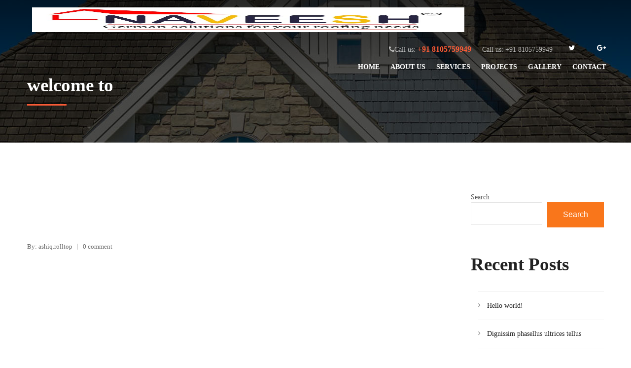

--- FILE ---
content_type: text/html; charset=UTF-8
request_url: https://naveeshimports.com/wd-slider/welcome-to/
body_size: 16053
content:
<!doctype html><html class="no-js" dir="ltr" lang="en-US" prefix="og: https://ogp.me/ns#"><head><script data-no-optimize="1">var litespeed_docref=sessionStorage.getItem("litespeed_docref");litespeed_docref&&(Object.defineProperty(document,"referrer",{get:function(){return litespeed_docref}}),sessionStorage.removeItem("litespeed_docref"));</script> <meta charset="UTF-8"><meta name="viewport" content="width=device-width, initial-scale=1.0" /><link rel="shortcut icon" href="https://naveeshimports.com/wp-content/uploads/2022/02/0a045fd1-c6ec-423e-804f-c1261f166dd3-e1645889502745.jpg" /><meta http-equiv="X-UA-Compatible" content="IE=Edge"><title>welcome to - Naveesh Imports</title><style>img:is([sizes="auto" i], [sizes^="auto," i]) { contain-intrinsic-size: 3000px 1500px }</style><meta name="robots" content="max-image-preview:large" /><link rel="canonical" href="https://naveeshimports.com/wd-slider/welcome-to/" /><meta name="generator" content="All in One SEO (AIOSEO) 4.8.9" /><meta property="og:locale" content="en_US" /><meta property="og:site_name" content="Naveesh Imports - Roofing Solutions" /><meta property="og:type" content="article" /><meta property="og:title" content="welcome to - Naveesh Imports" /><meta property="og:url" content="https://naveeshimports.com/wd-slider/welcome-to/" /><meta property="article:published_time" content="2015-12-03T15:25:04+00:00" /><meta property="article:modified_time" content="2015-12-03T15:25:04+00:00" /><meta name="twitter:card" content="summary" /><meta name="twitter:title" content="welcome to - Naveesh Imports" /> <script type="application/ld+json" class="aioseo-schema">{"@context":"https:\/\/schema.org","@graph":[{"@type":"BreadcrumbList","@id":"https:\/\/naveeshimports.com\/wd-slider\/welcome-to\/#breadcrumblist","itemListElement":[{"@type":"ListItem","@id":"https:\/\/naveeshimports.com#listItem","position":1,"name":"Home","item":"https:\/\/naveeshimports.com","nextItem":{"@type":"ListItem","@id":"https:\/\/naveeshimports.com\/wd-slider\/welcome-to\/#listItem","name":"welcome to"}},{"@type":"ListItem","@id":"https:\/\/naveeshimports.com\/wd-slider\/welcome-to\/#listItem","position":2,"name":"welcome to","previousItem":{"@type":"ListItem","@id":"https:\/\/naveeshimports.com#listItem","name":"Home"}}]},{"@type":"Organization","@id":"https:\/\/naveeshimports.com\/#organization","name":"Naveesh Imports","description":"Roofing Solutions","url":"https:\/\/naveeshimports.com\/"},{"@type":"WebPage","@id":"https:\/\/naveeshimports.com\/wd-slider\/welcome-to\/#webpage","url":"https:\/\/naveeshimports.com\/wd-slider\/welcome-to\/","name":"welcome to - Naveesh Imports","inLanguage":"en-US","isPartOf":{"@id":"https:\/\/naveeshimports.com\/#website"},"breadcrumb":{"@id":"https:\/\/naveeshimports.com\/wd-slider\/welcome-to\/#breadcrumblist"},"datePublished":"2015-12-03T15:25:04+00:00","dateModified":"2015-12-03T15:25:04+00:00"},{"@type":"WebSite","@id":"https:\/\/naveeshimports.com\/#website","url":"https:\/\/naveeshimports.com\/","name":"Naveesh Imports","description":"Roofing Solutions","inLanguage":"en-US","publisher":{"@id":"https:\/\/naveeshimports.com\/#organization"}}]}</script> <link rel='dns-prefetch' href='//fonts.googleapis.com' /><link rel="alternate" type="application/rss+xml" title="Naveesh Imports &raquo; Feed" href="https://naveeshimports.com/feed/" /><link rel="alternate" type="application/rss+xml" title="Naveesh Imports &raquo; Comments Feed" href="https://naveeshimports.com/comments/feed/" /><style id="litespeed-ccss">.wp-block-group{box-sizing:border-box}.wp-block-latest-posts{box-sizing:border-box}.wp-block-latest-posts.wp-block-latest-posts__list{list-style:none}.wp-block-latest-posts.wp-block-latest-posts__list li{clear:both;overflow-wrap:break-word}ul{box-sizing:border-box}.wp-block-search__button{margin-left:10px;word-break:normal}.wp-block-search__inside-wrapper{display:flex;flex:auto;flex-wrap:nowrap;max-width:100%}.wp-block-search__label{width:100%}.wp-block-search__input{appearance:none;border:1px solid #949494;flex-grow:1;margin-left:0;margin-right:0;min-width:3rem;padding:8px;text-decoration:unset!important}:root{--wp--preset--font-size--normal:16px;--wp--preset--font-size--huge:42px}:root{--wp--preset--aspect-ratio--square:1;--wp--preset--aspect-ratio--4-3:4/3;--wp--preset--aspect-ratio--3-4:3/4;--wp--preset--aspect-ratio--3-2:3/2;--wp--preset--aspect-ratio--2-3:2/3;--wp--preset--aspect-ratio--16-9:16/9;--wp--preset--aspect-ratio--9-16:9/16;--wp--preset--color--black:#000;--wp--preset--color--cyan-bluish-gray:#abb8c3;--wp--preset--color--white:#fff;--wp--preset--color--pale-pink:#f78da7;--wp--preset--color--vivid-red:#cf2e2e;--wp--preset--color--luminous-vivid-orange:#ff6900;--wp--preset--color--luminous-vivid-amber:#fcb900;--wp--preset--color--light-green-cyan:#7bdcb5;--wp--preset--color--vivid-green-cyan:#00d084;--wp--preset--color--pale-cyan-blue:#8ed1fc;--wp--preset--color--vivid-cyan-blue:#0693e3;--wp--preset--color--vivid-purple:#9b51e0;--wp--preset--color--primary:rgba(249,118,27,1);--wp--preset--color--secondary:rgba(32,152,209,1);--wp--preset--gradient--vivid-cyan-blue-to-vivid-purple:linear-gradient(135deg,rgba(6,147,227,1) 0%,#9b51e0 100%);--wp--preset--gradient--light-green-cyan-to-vivid-green-cyan:linear-gradient(135deg,#7adcb4 0%,#00d082 100%);--wp--preset--gradient--luminous-vivid-amber-to-luminous-vivid-orange:linear-gradient(135deg,rgba(252,185,0,1) 0%,rgba(255,105,0,1) 100%);--wp--preset--gradient--luminous-vivid-orange-to-vivid-red:linear-gradient(135deg,rgba(255,105,0,1) 0%,#cf2e2e 100%);--wp--preset--gradient--very-light-gray-to-cyan-bluish-gray:linear-gradient(135deg,#eee 0%,#a9b8c3 100%);--wp--preset--gradient--cool-to-warm-spectrum:linear-gradient(135deg,#4aeadc 0%,#9778d1 20%,#cf2aba 40%,#ee2c82 60%,#fb6962 80%,#fef84c 100%);--wp--preset--gradient--blush-light-purple:linear-gradient(135deg,#ffceec 0%,#9896f0 100%);--wp--preset--gradient--blush-bordeaux:linear-gradient(135deg,#fecda5 0%,#fe2d2d 50%,#6b003e 100%);--wp--preset--gradient--luminous-dusk:linear-gradient(135deg,#ffcb70 0%,#c751c0 50%,#4158d0 100%);--wp--preset--gradient--pale-ocean:linear-gradient(135deg,#fff5cb 0%,#b6e3d4 50%,#33a7b5 100%);--wp--preset--gradient--electric-grass:linear-gradient(135deg,#caf880 0%,#71ce7e 100%);--wp--preset--gradient--midnight:linear-gradient(135deg,#020381 0%,#2874fc 100%);--wp--preset--font-size--small:14px;--wp--preset--font-size--medium:20px;--wp--preset--font-size--large:18px;--wp--preset--font-size--x-large:42px;--wp--preset--font-size--regular:16px;--wp--preset--spacing--20:.44rem;--wp--preset--spacing--30:.67rem;--wp--preset--spacing--40:1rem;--wp--preset--spacing--50:1.5rem;--wp--preset--spacing--60:2.25rem;--wp--preset--spacing--70:3.38rem;--wp--preset--spacing--80:5.06rem;--wp--preset--shadow--natural:6px 6px 9px rgba(0,0,0,.2);--wp--preset--shadow--deep:12px 12px 50px rgba(0,0,0,.4);--wp--preset--shadow--sharp:6px 6px 0px rgba(0,0,0,.2);--wp--preset--shadow--outlined:6px 6px 0px -3px rgba(255,255,255,1),6px 6px rgba(0,0,0,1);--wp--preset--shadow--crisp:6px 6px 0px rgba(0,0,0,1)}.fa{display:inline-block;font:normal normal normal 14px/1 FontAwesome;font-size:inherit;text-rendering:auto;-webkit-font-smoothing:antialiased;-moz-osx-font-smoothing:grayscale}.fa-phone:before{content:"\f095"}.fa-twitter:before{content:"\f099"}.fa-google-plus:before{content:"\f0d5"}html,body{height:100%}*,*:before,*:after{-webkit-box-sizing:border-box;-moz-box-sizing:border-box;box-sizing:border-box}html,body{font-size:14px}body{background:#fff;color:#222;font-family:"Open Sans","Helvetica Neue",Helvetica,Roboto,Arial,sans-serif;font-style:normal;font-weight:400;line-height:1.5;margin:0;padding:0;position:relative}img{max-width:100%;height:auto}img{-ms-interpolation-mode:bicubic}.right{float:right!important}.clearfix:before,.clearfix:after{content:" ";display:table}.clearfix:after{clear:both}img{display:inline-block;vertical-align:middle}.row{margin:0 auto;max-width:85.71429rem;width:100%}.row:before,.row:after{content:" ";display:table}.row:after{clear:both}.row .row{margin:0 -1.07143rem;max-width:none;width:auto}.row .row:before,.row .row:after{content:" ";display:table}.row .row:after{clear:both}.column,.columns{padding-left:1.07143rem;padding-right:1.07143rem;width:100%;float:left}.column+.columns:last-child{float:right}@media only screen{.column,.columns{position:relative;padding-left:1.07143rem;padding-right:1.07143rem;float:left}}@media only screen and (min-width:64.35714em){.column,.columns{position:relative;padding-left:1.07143rem;padding-right:1.07143rem;float:left}}@media only screen and (min-width:73.21429em){.column,.columns{position:relative;padding-left:1.07143rem;padding-right:1.07143rem;float:left}.large-3{width:25%}.large-9{width:75%}.large-12{width:100%}}button{-webkit-appearance:none;-moz-appearance:none;border-radius:0;border-style:solid;border-width:0;font-family:"Open Sans","Helvetica Neue",Helvetica,Roboto,Arial,sans-serif;font-weight:400;line-height:normal;margin:0 0 1.42857rem;position:relative;text-align:center;text-decoration:none;display:inline-block;padding:1.14286rem 2.28571rem 1.21429rem;font-size:1.14286rem;background-color:#f95b36;border-color:#eb3207;color:#fff}button::-moz-focus-inner{border:0;padding:0}@media only screen and (min-width:64.35714em){button{display:inline-block}}form{margin:0 0 1.14286rem}label{color:#4d4d4d;display:block;font-size:1rem;font-weight:400;line-height:1.5;margin-bottom:0}input[type=search]{-webkit-appearance:none;-moz-appearance:none;border-radius:0;background-color:#fff;border-style:solid;border-width:1px;border-color:#ccc;box-shadow:inset 0 1px 2px rgba(0,0,0,.1);color:rgba(0,0,0,.75);display:block;font-family:inherit;font-size:1rem;height:2.64286rem;margin:0 0 1.14286rem;padding:.57143rem;width:100%;-webkit-box-sizing:border-box;-moz-box-sizing:border-box;box-sizing:border-box}::-webkit-input-placeholder{color:#666}:-moz-placeholder{color:#666}::-moz-placeholder{color:#666}:-ms-input-placeholder{color:#666}.inline-list{list-style:none;margin-top:0;margin-bottom:0;margin-left:-1.57143rem;margin-right:0;overflow:hidden;padding:0}.inline-list>li{display:block;float:left;list-style:none;margin-left:1.57143rem}.inline-list>li>*{display:block}.contain-to-grid{width:100%;background:#fff}.contain-to-grid .top-bar{margin-bottom:0}.top-bar{background:#fff;height:3.21429rem;line-height:3.21429rem;margin-bottom:0;overflow:hidden;position:relative}.top-bar ul{list-style:none;margin-bottom:0}.top-bar .title-area{margin:0;position:relative}.top-bar .name{font-size:14px;height:3.21429rem;margin:0}.top-bar .name h1{font-size:1.21429rem;line-height:3.21429rem;margin:0}.top-bar .name h1 a{color:#000;display:block;font-weight:400;padding:0 1.07143rem;width:75%}.top-bar .toggle-topbar{position:absolute;right:0;top:0}.top-bar .toggle-topbar a{color:#000;display:block;font-size:.92857rem;font-weight:700;height:3.21429rem;line-height:3.21429rem;padding:0 1.07143rem;position:relative;text-transform:uppercase}.top-bar .toggle-topbar.menu-icon{margin-top:-16px;top:50%}.top-bar .toggle-topbar.menu-icon a{color:#fff;height:34px;line-height:33px;padding:0 2.85714rem 0 1.07143rem;position:relative}.top-bar .toggle-topbar.menu-icon a span:after{content:"";display:block;height:0;position:absolute;margin-top:-8px;top:50%;right:1.07143rem;box-shadow:0 0 0 1px #fff,0 7px 0 1px #fff,0 14px 0 1px #fff;width:16px}.top-bar-section{left:0;position:relative;width:auto}.top-bar-section ul{display:block;font-size:14px;height:auto;margin:0;padding:0;width:100%}.top-bar-section ul li{background:#fff}.top-bar-section ul li>a{color:#000;display:block;font-family:"Open Sans","Helvetica Neue",Helvetica,Roboto,Arial,sans-serif;font-size:.92857rem;font-weight:300;padding-left:1.07143rem;padding:12px 0 12px 1.07143rem;text-transform:uppercase;width:100%}@media only screen and (min-width:900px){.top-bar{background:#fff;overflow:visible}.top-bar:before,.top-bar:after{content:" ";display:table}.top-bar:after{clear:both}.top-bar .toggle-topbar{display:none}.top-bar .title-area{float:left}.top-bar .name h1 a{width:auto}.contain-to-grid .top-bar{margin:0 auto;margin-bottom:0;max-width:85.71429rem}.top-bar-section{left:0!important}.top-bar-section ul{display:inline;height:auto!important;width:auto}.top-bar-section ul li{float:left}.top-bar-section li:not(.has-form) a:not(.button){background:#fff;line-height:3.21429rem;padding:0 1.07143rem}}div,ul,li,h1,h2,form{margin:0;padding:0}a{color:#f95b36;line-height:inherit;text-decoration:none}a img{border:none}h1,h2{color:#222;font-family:Arimo,Georgia,Cambria,"Times New Roman",Times,serif;font-style:normal;font-weight:700;line-height:1.25;margin-bottom:.5rem;margin-top:0;text-rendering:optimizeLegibility}h1{font-size:2.42857rem}h2{font-size:1.92857rem}i{font-style:italic;line-height:inherit}ul{font-family:inherit;font-size:1rem;line-height:1.6;list-style-position:outside;margin-bottom:1.42857rem}ul{margin-left:1.1rem}@media only screen and (min-width:64.35714em){h1,h2{line-height:1.25}h1{font-size:3.14286rem}h2{font-size:2.64286rem}}@media only screen{.hide-for-small{display:none!important}}@media only screen and (min-width:64.35714em){.hide-for-small{display:inherit!important}}@media only screen and (min-width:73.21429em){.hide-for-small{display:inherit!important}}@media only screen and (min-width:102.92857em){.hide-for-small{display:inherit!important}}@media only screen and (min-width:137.21429em){.hide-for-small{display:inherit!important}}.row:after{clear:both}body{font-size:14px}@media only screen and (max-width:64.28571em){body{position:unset}}ul li{font-size:14px}.p-t-20{padding-top:20px!important}.top-bar-section{margin-top:16px;margin-right:30px;float:right}@media screen and (max-width:360px){.top-bar-section{float:unset;margin-right:0;margin-top:0;width:100%;z-index:20}}.top-bar .name{padding:10px}.top-bar .toggle-topbar.menu-icon a{color:#aaa;margin-top:5px}.top-bar .toggle-topbar.menu-icon a span:after{box-shadow:0 0 0 1px #aaa,0 7px 0 1px #aaa,0 14px 0 1px #aaa}.top-bar .title-area{height:74px}.wd-title-bar{background:url("/wp-content/themes/roofing/images/titlebar-bg.jpg") no-repeat center center;min-height:289px;padding-top:150px;margin-bottom:20px}.wd-title-bar h2{color:#fff}.sidebar{margin-top:80px}.sidebar ul{line-height:26px;margin-left:15px}.sidebar ul li{list-style-type:none;font-size:14px;padding:15px 0;border-top:1px solid #e9e9e9;position:relative}.sidebar ul li a{color:#222;font-size:14px;font-weight:400;line-height:22px;padding-left:18px}.sidebar ul li:before{font-family:"FontAwesome";font-size:13px;position:absolute;content:"\f105";top:14px;left:0}@media only screen and (max-width:64.28571em){.top-bar-section{margin:0}}@media only screen and (min-width:64.35714em) and (max-width:73.14286em){.top-bar-section{margin:0}}.top-bar-section li{border-bottom:1px solid transparent}.top-bar-section ul{display:inline-block}section.creative{float:left}@media only screen and (min-width:64.35714em){section.creative{max-width:80%}}.creative-layout .top-bar-section li{border-bottom:none}.creative-layout .top-bar .name h1 a{width:100%}.creative-layout .top-bar .name h1 a img{height:50px}.creative-layout .contain-to-grid,.creative-layout .top-bar{background:none repeat scroll 0 0 transparent;box-shadow:none;position:absolute;display:block;margin:0 auto;width:100%;z-index:1001}.creative-layout .menu-main-menu-container{line-height:1em}.creative-layout .creative-social{float:right;line-height:11px}.creative-layout .creative-social ul.social-icons li:not(.has-form) a:not(.button){color:#fff;line-height:10px;padding-bottom:0}.creative-layout .creative-social ul.social-icons .call{color:rgba(255,255,255,.68)}.creative-layout .creative-social ul.social-icons .call span{display:inline-block;font-weight:700;font-size:16px;color:#f95b36;margin-top:-3px}.creative-layout .creative-social{float:right}.creative-layout .creative-social a{color:#fff;font-size:18px}.creative-layout .contain-to-grid.sticky{background:linear-gradient(180deg,rgba(0,0,0,.45) 0px,rgba(0,0,0,0) 97%);position:absolute}@media screen and (max-width:360px){.creative-layout .contain-to-grid.sticky{top:0}}.creative-layout .top-bar .toggle-topbar.menu-icon a span{box-shadow:none}.creative-layout .top-bar .toggle-topbar.menu-icon{margin-top:-20px}.creative-layout .top-bar{position:relative}.creative-layout .top-bar-section ul li>a{color:#fff;text-transform:uppercase;font-size:14px;font-weight:600}.creative-layout .top-bar-section ul li{background-color:transparent}@media only screen and (max-width:64.28571em){.creative-layout .top-bar .title-area .name{margin-top:0}}.top-bar .toggle-topbar.menu-icon a span{box-shadow:none!important}.top-bar .toggle-topbar.menu-icon a span:after{box-shadow:0 0 0 1px #000,0 7px 0 1px #000,0 14px 0 1px #000}.top-bar-section li:not(.has-form) a:not(.button){background:0 0}@media only screen and (min-width:900px){.creative-layout .top-bar-section li:not(.has-form) a:not(.button){padding:0 11px}}.creative-layout .top-bar-section{margin-right:0}@media only screen and (max-width:900px){.creative-layout .top-bar-section ul li>a{border-bottom:1px solid #fff}}@media only screen and (max-width:980px){.creative-layout .top-bar .title-area{float:none;width:100%}section.creative{width:100%;max-width:100%}.top-bar,.top-bar .name{height:5.214rem}}@media only screen and (min-width:64.35714em){.top-bar-section>div>ul>li>a{display:inline}}.creative-layout .top-bar-section li:not(.has-form) a:not(.button){display:block;position:relative}@media (min-width:1170px){.top-bar .name{padding-top:15px!important}}@media (min-width:980px){.top-bar .name{padding-top:0}}@media only screen and (max-width:64.28571em){.creative-layout .top-bar-section ul li>a{color:#fff!important}.creative-layout .contain-to-grid.sticky{background:#333!important}}input[type=search]{height:46px;border-radius:2px;background-color:#fff;border:1px solid #e5e5e5;margin:0 0 1.35286rem}body{overflow-x:hidden}input[type=search]{box-shadow:none}li{color:#787878}.wd-title-section_l{text-align:left}.wd-title-section_l h2{font-size:26px}.wd-title-section_l h2:after{content:" ";display:block;background-color:#f95b36;height:3px;width:80px;margin:15px 0 20px}.row .row{max-width:85.71429rem;margin:0 auto}.blog-page{margin-top:80px;padding-right:30px}.blog-page .post-infos{padding:5px 0;margin:0;line-height:12px;list-style:none}.blog-page .post-infos li{border-right:1px solid #ccc;float:left;margin-right:10px;padding-right:10px;color:#666;font-size:13px}.blog-page .post-infos li:last-child{border:none}.single-post h2{margin:32px 0}#l-main.row .large-9{margin-top:80px}.wd-title-section_l h2{font-size:37px}body{font-family:'Open Sans';font-weight:400}h1,h2{font-family:'Open Sans';font-weight:700}.top-bar-section ul li>a{font-family:'Open Sans'}.top-bar-section ul li>a{font-weight:400}.top-bar-section ul li>a{text-transform:none}h1,h2{text-transform:none}body{text-transform:none}button{background:rgba(249,118,27,1)}.creative-layout .contain-to-grid.sticky{background:linear-gradient(180deg,rgba(0,0,0,.45) 0px,rgba(0,0,0,0) 97%)}.creative-layout .top-bar-section ul li>a{color:rgba(255,255,255,1)}</style><link rel="preload" data-asynced="1" data-optimized="2" as="style" onload="this.onload=null;this.rel='stylesheet'" href="https://naveeshimports.com/wp-content/litespeed/ucss/8172d1a3e20e22dcb382b522d3422240.css?ver=46635" /><script data-optimized="1" type="litespeed/javascript" data-src="https://naveeshimports.com/wp-content/plugins/litespeed-cache/assets/js/css_async.min.js"></script> <style id='classic-theme-styles-inline-css' type='text/css'>/*! This file is auto-generated */
.wp-block-button__link{color:#fff;background-color:#32373c;border-radius:9999px;box-shadow:none;text-decoration:none;padding:calc(.667em + 2px) calc(1.333em + 2px);font-size:1.125em}.wp-block-file__button{background:#32373c;color:#fff;text-decoration:none}</style><style id='global-styles-inline-css' type='text/css'>:root{--wp--preset--aspect-ratio--square: 1;--wp--preset--aspect-ratio--4-3: 4/3;--wp--preset--aspect-ratio--3-4: 3/4;--wp--preset--aspect-ratio--3-2: 3/2;--wp--preset--aspect-ratio--2-3: 2/3;--wp--preset--aspect-ratio--16-9: 16/9;--wp--preset--aspect-ratio--9-16: 9/16;--wp--preset--color--black: #000000;--wp--preset--color--cyan-bluish-gray: #abb8c3;--wp--preset--color--white: #ffffff;--wp--preset--color--pale-pink: #f78da7;--wp--preset--color--vivid-red: #cf2e2e;--wp--preset--color--luminous-vivid-orange: #ff6900;--wp--preset--color--luminous-vivid-amber: #fcb900;--wp--preset--color--light-green-cyan: #7bdcb5;--wp--preset--color--vivid-green-cyan: #00d084;--wp--preset--color--pale-cyan-blue: #8ed1fc;--wp--preset--color--vivid-cyan-blue: #0693e3;--wp--preset--color--vivid-purple: #9b51e0;--wp--preset--color--primary: rgba(249,118,27,1);--wp--preset--color--secondary: rgba(32,152,209,1);--wp--preset--gradient--vivid-cyan-blue-to-vivid-purple: linear-gradient(135deg,rgba(6,147,227,1) 0%,rgb(155,81,224) 100%);--wp--preset--gradient--light-green-cyan-to-vivid-green-cyan: linear-gradient(135deg,rgb(122,220,180) 0%,rgb(0,208,130) 100%);--wp--preset--gradient--luminous-vivid-amber-to-luminous-vivid-orange: linear-gradient(135deg,rgba(252,185,0,1) 0%,rgba(255,105,0,1) 100%);--wp--preset--gradient--luminous-vivid-orange-to-vivid-red: linear-gradient(135deg,rgba(255,105,0,1) 0%,rgb(207,46,46) 100%);--wp--preset--gradient--very-light-gray-to-cyan-bluish-gray: linear-gradient(135deg,rgb(238,238,238) 0%,rgb(169,184,195) 100%);--wp--preset--gradient--cool-to-warm-spectrum: linear-gradient(135deg,rgb(74,234,220) 0%,rgb(151,120,209) 20%,rgb(207,42,186) 40%,rgb(238,44,130) 60%,rgb(251,105,98) 80%,rgb(254,248,76) 100%);--wp--preset--gradient--blush-light-purple: linear-gradient(135deg,rgb(255,206,236) 0%,rgb(152,150,240) 100%);--wp--preset--gradient--blush-bordeaux: linear-gradient(135deg,rgb(254,205,165) 0%,rgb(254,45,45) 50%,rgb(107,0,62) 100%);--wp--preset--gradient--luminous-dusk: linear-gradient(135deg,rgb(255,203,112) 0%,rgb(199,81,192) 50%,rgb(65,88,208) 100%);--wp--preset--gradient--pale-ocean: linear-gradient(135deg,rgb(255,245,203) 0%,rgb(182,227,212) 50%,rgb(51,167,181) 100%);--wp--preset--gradient--electric-grass: linear-gradient(135deg,rgb(202,248,128) 0%,rgb(113,206,126) 100%);--wp--preset--gradient--midnight: linear-gradient(135deg,rgb(2,3,129) 0%,rgb(40,116,252) 100%);--wp--preset--font-size--small: 14px;--wp--preset--font-size--medium: 20px;--wp--preset--font-size--large: 18px;--wp--preset--font-size--x-large: 42px;--wp--preset--font-size--regular: 16px;--wp--preset--spacing--20: 0.44rem;--wp--preset--spacing--30: 0.67rem;--wp--preset--spacing--40: 1rem;--wp--preset--spacing--50: 1.5rem;--wp--preset--spacing--60: 2.25rem;--wp--preset--spacing--70: 3.38rem;--wp--preset--spacing--80: 5.06rem;--wp--preset--shadow--natural: 6px 6px 9px rgba(0, 0, 0, 0.2);--wp--preset--shadow--deep: 12px 12px 50px rgba(0, 0, 0, 0.4);--wp--preset--shadow--sharp: 6px 6px 0px rgba(0, 0, 0, 0.2);--wp--preset--shadow--outlined: 6px 6px 0px -3px rgba(255, 255, 255, 1), 6px 6px rgba(0, 0, 0, 1);--wp--preset--shadow--crisp: 6px 6px 0px rgba(0, 0, 0, 1);}:where(.is-layout-flex){gap: 0.5em;}:where(.is-layout-grid){gap: 0.5em;}body .is-layout-flex{display: flex;}.is-layout-flex{flex-wrap: wrap;align-items: center;}.is-layout-flex > :is(*, div){margin: 0;}body .is-layout-grid{display: grid;}.is-layout-grid > :is(*, div){margin: 0;}:where(.wp-block-columns.is-layout-flex){gap: 2em;}:where(.wp-block-columns.is-layout-grid){gap: 2em;}:where(.wp-block-post-template.is-layout-flex){gap: 1.25em;}:where(.wp-block-post-template.is-layout-grid){gap: 1.25em;}.has-black-color{color: var(--wp--preset--color--black) !important;}.has-cyan-bluish-gray-color{color: var(--wp--preset--color--cyan-bluish-gray) !important;}.has-white-color{color: var(--wp--preset--color--white) !important;}.has-pale-pink-color{color: var(--wp--preset--color--pale-pink) !important;}.has-vivid-red-color{color: var(--wp--preset--color--vivid-red) !important;}.has-luminous-vivid-orange-color{color: var(--wp--preset--color--luminous-vivid-orange) !important;}.has-luminous-vivid-amber-color{color: var(--wp--preset--color--luminous-vivid-amber) !important;}.has-light-green-cyan-color{color: var(--wp--preset--color--light-green-cyan) !important;}.has-vivid-green-cyan-color{color: var(--wp--preset--color--vivid-green-cyan) !important;}.has-pale-cyan-blue-color{color: var(--wp--preset--color--pale-cyan-blue) !important;}.has-vivid-cyan-blue-color{color: var(--wp--preset--color--vivid-cyan-blue) !important;}.has-vivid-purple-color{color: var(--wp--preset--color--vivid-purple) !important;}.has-black-background-color{background-color: var(--wp--preset--color--black) !important;}.has-cyan-bluish-gray-background-color{background-color: var(--wp--preset--color--cyan-bluish-gray) !important;}.has-white-background-color{background-color: var(--wp--preset--color--white) !important;}.has-pale-pink-background-color{background-color: var(--wp--preset--color--pale-pink) !important;}.has-vivid-red-background-color{background-color: var(--wp--preset--color--vivid-red) !important;}.has-luminous-vivid-orange-background-color{background-color: var(--wp--preset--color--luminous-vivid-orange) !important;}.has-luminous-vivid-amber-background-color{background-color: var(--wp--preset--color--luminous-vivid-amber) !important;}.has-light-green-cyan-background-color{background-color: var(--wp--preset--color--light-green-cyan) !important;}.has-vivid-green-cyan-background-color{background-color: var(--wp--preset--color--vivid-green-cyan) !important;}.has-pale-cyan-blue-background-color{background-color: var(--wp--preset--color--pale-cyan-blue) !important;}.has-vivid-cyan-blue-background-color{background-color: var(--wp--preset--color--vivid-cyan-blue) !important;}.has-vivid-purple-background-color{background-color: var(--wp--preset--color--vivid-purple) !important;}.has-black-border-color{border-color: var(--wp--preset--color--black) !important;}.has-cyan-bluish-gray-border-color{border-color: var(--wp--preset--color--cyan-bluish-gray) !important;}.has-white-border-color{border-color: var(--wp--preset--color--white) !important;}.has-pale-pink-border-color{border-color: var(--wp--preset--color--pale-pink) !important;}.has-vivid-red-border-color{border-color: var(--wp--preset--color--vivid-red) !important;}.has-luminous-vivid-orange-border-color{border-color: var(--wp--preset--color--luminous-vivid-orange) !important;}.has-luminous-vivid-amber-border-color{border-color: var(--wp--preset--color--luminous-vivid-amber) !important;}.has-light-green-cyan-border-color{border-color: var(--wp--preset--color--light-green-cyan) !important;}.has-vivid-green-cyan-border-color{border-color: var(--wp--preset--color--vivid-green-cyan) !important;}.has-pale-cyan-blue-border-color{border-color: var(--wp--preset--color--pale-cyan-blue) !important;}.has-vivid-cyan-blue-border-color{border-color: var(--wp--preset--color--vivid-cyan-blue) !important;}.has-vivid-purple-border-color{border-color: var(--wp--preset--color--vivid-purple) !important;}.has-vivid-cyan-blue-to-vivid-purple-gradient-background{background: var(--wp--preset--gradient--vivid-cyan-blue-to-vivid-purple) !important;}.has-light-green-cyan-to-vivid-green-cyan-gradient-background{background: var(--wp--preset--gradient--light-green-cyan-to-vivid-green-cyan) !important;}.has-luminous-vivid-amber-to-luminous-vivid-orange-gradient-background{background: var(--wp--preset--gradient--luminous-vivid-amber-to-luminous-vivid-orange) !important;}.has-luminous-vivid-orange-to-vivid-red-gradient-background{background: var(--wp--preset--gradient--luminous-vivid-orange-to-vivid-red) !important;}.has-very-light-gray-to-cyan-bluish-gray-gradient-background{background: var(--wp--preset--gradient--very-light-gray-to-cyan-bluish-gray) !important;}.has-cool-to-warm-spectrum-gradient-background{background: var(--wp--preset--gradient--cool-to-warm-spectrum) !important;}.has-blush-light-purple-gradient-background{background: var(--wp--preset--gradient--blush-light-purple) !important;}.has-blush-bordeaux-gradient-background{background: var(--wp--preset--gradient--blush-bordeaux) !important;}.has-luminous-dusk-gradient-background{background: var(--wp--preset--gradient--luminous-dusk) !important;}.has-pale-ocean-gradient-background{background: var(--wp--preset--gradient--pale-ocean) !important;}.has-electric-grass-gradient-background{background: var(--wp--preset--gradient--electric-grass) !important;}.has-midnight-gradient-background{background: var(--wp--preset--gradient--midnight) !important;}.has-small-font-size{font-size: var(--wp--preset--font-size--small) !important;}.has-medium-font-size{font-size: var(--wp--preset--font-size--medium) !important;}.has-large-font-size{font-size: var(--wp--preset--font-size--large) !important;}.has-x-large-font-size{font-size: var(--wp--preset--font-size--x-large) !important;}
:where(.wp-block-post-template.is-layout-flex){gap: 1.25em;}:where(.wp-block-post-template.is-layout-grid){gap: 1.25em;}
:where(.wp-block-columns.is-layout-flex){gap: 2em;}:where(.wp-block-columns.is-layout-grid){gap: 2em;}
:root :where(.wp-block-pullquote){font-size: 1.5em;line-height: 1.6;}</style><style id='rs-plugin-settings-inline-css' type='text/css'>#rs-demo-id {}</style><style id='custom-style-inline-css' type='text/css'>.single-post .wd-title-bar {
				background:url(http://themes.webdevia.com/roofing/wp-content/uploads/2016/05/footer-bg.jpg) no-repeat #6DD676;
				background-size:cover;
			}
		body ,body p {
    	font-family :'Open Sans';
    	font-weight :400;
    }h1, h2, h3, h4, h5, h6, .menu-list a {
    	font-family :'Open Sans';
    	font-weight :700;
    }.top-bar-section ul li > a {
				font-family : 'Open Sans';
			}.top-bar-section ul li > a {
				font-weight : 400;
			}.top-bar-section ul li > a {
				text-transform : none;
			}h1, h2, h3, h4, h5, h6, .menu-list a {
				text-transform : none;
			}body ,body p {
				text-transform : none;
			}
					.primary-color,#filters li:hover,#filters li:first-child, #filters li:focus, #filters li:active,
					.wd-section-blog-services.style-3 .wd-blog-post h4:after,
					.box-icon img, .box-icon i,
					button:hover, button:focus, .button:hover, .button:focus,
					button, .button,
					.wd-latest-news .wd-image-date span strong,
					.wd-section-blog.style2 h4:after,
					.pricing-table.featured .title,
					.accordion .accordion-navigation > a, .accordion dd > a,
					.searchform #searchsubmit,.wd-pagination span,.blog-page .quote-format blockquote,
					.woocommerce .widget_price_filter .ui-slider .ui-slider-range,
					.woocommerce-page .widget_price_filter .ui-slider .ui-slider-range,
					.products .product .button,
					.woocommerce #content input.button.alt, .woocommerce #respond input#submit.alt, .woocommerce a.button.alt,
					.woocommerce button.button.alt, .woocommerce input.button.alt, .woocommerce-page #content input.button.alt,
					.woocommerce-page #respond input#submit.alt, .woocommerce-page a.button.alt,
					.woocommerce-page button.button.alt, .woocommerce-page input.button.alt,
					.woocommerce #content input.button:hover, .woocommerce #respond input#submit:hover, 
					.woocommerce a.button:hover, .woocommerce button.button:hover, 
					.woocommerce input.button:hover, .woocommerce-page #content input.button:hover, 
					.woocommerce-page #respond input#submit:hover, .woocommerce-page a.button:hover,
					.woocommerce-page button.button:hover, .woocommerce-page input.button:hover,
					.woocommerce span.onsale, .woocommerce-page span.onsale,
					.woocommerce-page button.button, .widget_product_search #searchsubmit, .widget_product_search #searchsubmit:hover,
					.woocommerce #respond input#submit, .woocommerce a.button, .woocommerce button.button, .woocommerce input.button
					{
						background:rgba(249,118,27,1);
					}
	
	.wd-section-blog-services.style-3 .wd-blog-post .shape {
		stroke: rgba(249,118,27,1)
	}
	
	.wd-menu3-logo {
		border-top: 70px solid #83ca13
	}
	
        .creative-layout .contain-to-grid.sticky {
          background: linear-gradient(180deg, rgba(0,0,0,0.45) 0px,rgba(0,0,0,0) 97%);
        }
    
	.triongle {
		background-color: #83ca13
	}
	
			
			.blog-page .read-more-link,
			#wp-calendar a,.wd-testimonail blockquote cite,
			.list-icon li:before
			{
				color:rgba(249,118,27,1);
			}
	
	
		.hvr-underline-from-center:before,
		.hvr-outline-in:before
			{
				border-color:rgba(32,152,209,1);
			}
    .creative-layout .top-bar-section ul li > a, .wd-menu3-nav .top-bar-section ul li > a{
			color:rgba(255,255,255,1);
		}
		.top-bar-section li.active_menu:not(.has-form) a:not(.button), 
		.creative-layout .top-bar-section ul li:hover:not(.has-form) > a,
		.top-bar-section ul li:hover:not(.has-form) > a, 
    .top-bar-section .dropdown li:hover:not(.has-form):not(.active) > a:not(.button){
			color:rgba(249,91,54,1);
		}
		.creative-layout .contain-to-grid.sticky.fixed{
			background-color: rgba(255,255,255,1);
		}
		.creative-layout .fixed .top-bar-section ul li > a{
			color:rgba(51,51,51,1);
		}
		.creative-layout .fixed .top-bar-section ul li > a:hover {
    border-bottom: 1px solid rgba(249,91,54,1);
    }
		.top-bar-section .has-dropdown>a:after {
		  border-color:rgba(255,255,255,1)transparent transparent transparent;
		}
		.creative-layout .fixed .top-bar-section ul li > a:hover, 
		.creative-layout .fixed .top-bar-section ul li.active_menu:not(.has-form) > a,
		.fixed .top-bar-section .dropdown li:hover:not(.has-form):not(.active) > a:not(.button){
			color:rgba(249,91,54,1);
		}
	
		.wd-footer, .wd-copyright {
		    background: rgb(44, 44, 44) url(http://themes.webdevia.com/roofing/wp-content/themes/roofing/images/footer-bg.jpg);
		    background-size: cover;
		    background-position: bottom;
		}
	.page-id-1083 .vc_custom_1465046301832 .wpb_single_image .vc_figure {
    position: relative;
    top: 30px;
}
.page-id-1083 .wd-footer {
 width: 64.6%;
margin : 0 auto;
}
.page-id-1061 .wd-footer {
display : none;
}</style> <script type="litespeed/javascript" data-src="https://naveeshimports.com/wp-includes/js/jquery/jquery.min.js" id="jquery-core-js"></script> <link rel="https://api.w.org/" href="https://naveeshimports.com/wp-json/" /><link rel="EditURI" type="application/rsd+xml" title="RSD" href="https://naveeshimports.com/xmlrpc.php?rsd" /><meta name="generator" content="WordPress 6.8.3" /><link rel='shortlink' href='https://naveeshimports.com/?p=795' /><link rel="alternate" title="oEmbed (JSON)" type="application/json+oembed" href="https://naveeshimports.com/wp-json/oembed/1.0/embed?url=https%3A%2F%2Fnaveeshimports.com%2Fwd-slider%2Fwelcome-to%2F" /><link rel="alternate" title="oEmbed (XML)" type="text/xml+oembed" href="https://naveeshimports.com/wp-json/oembed/1.0/embed?url=https%3A%2F%2Fnaveeshimports.com%2Fwd-slider%2Fwelcome-to%2F&#038;format=xml" /><style type="text/css">.recentcomments a{display:inline !important;padding:0 !important;margin:0 !important;}</style><meta name="generator" content="Powered by WPBakery Page Builder - drag and drop page builder for WordPress."/><meta name="generator" content="Powered by Slider Revolution 6.2.22 - responsive, Mobile-Friendly Slider Plugin for WordPress with comfortable drag and drop interface." /> <script type="litespeed/javascript">function setREVStartSize(e){window.RSIW=window.RSIW===undefined?window.innerWidth:window.RSIW;window.RSIH=window.RSIH===undefined?window.innerHeight:window.RSIH;try{var pw=document.getElementById(e.c).parentNode.offsetWidth,newh;pw=pw===0||isNaN(pw)?window.RSIW:pw;e.tabw=e.tabw===undefined?0:parseInt(e.tabw);e.thumbw=e.thumbw===undefined?0:parseInt(e.thumbw);e.tabh=e.tabh===undefined?0:parseInt(e.tabh);e.thumbh=e.thumbh===undefined?0:parseInt(e.thumbh);e.tabhide=e.tabhide===undefined?0:parseInt(e.tabhide);e.thumbhide=e.thumbhide===undefined?0:parseInt(e.thumbhide);e.mh=e.mh===undefined||e.mh==""||e.mh==="auto"?0:parseInt(e.mh,0);if(e.layout==="fullscreen"||e.l==="fullscreen")
newh=Math.max(e.mh,window.RSIH);else{e.gw=Array.isArray(e.gw)?e.gw:[e.gw];for(var i in e.rl)if(e.gw[i]===undefined||e.gw[i]===0)e.gw[i]=e.gw[i-1];e.gh=e.el===undefined||e.el===""||(Array.isArray(e.el)&&e.el.length==0)?e.gh:e.el;e.gh=Array.isArray(e.gh)?e.gh:[e.gh];for(var i in e.rl)if(e.gh[i]===undefined||e.gh[i]===0)e.gh[i]=e.gh[i-1];var nl=new Array(e.rl.length),ix=0,sl;e.tabw=e.tabhide>=pw?0:e.tabw;e.thumbw=e.thumbhide>=pw?0:e.thumbw;e.tabh=e.tabhide>=pw?0:e.tabh;e.thumbh=e.thumbhide>=pw?0:e.thumbh;for(var i in e.rl)nl[i]=e.rl[i]<window.RSIW?0:e.rl[i];sl=nl[0];for(var i in nl)if(sl>nl[i]&&nl[i]>0){sl=nl[i];ix=i}
var m=pw>(e.gw[ix]+e.tabw+e.thumbw)?1:(pw-(e.tabw+e.thumbw))/(e.gw[ix]);newh=(e.gh[ix]*m)+(e.tabh+e.thumbh)}
if(window.rs_init_css===undefined)window.rs_init_css=document.head.appendChild(document.createElement("style"));document.getElementById(e.c).height=newh+"px";window.rs_init_css.innerHTML+="#"+e.c+"_wrapper { height: "+newh+"px }"}catch(e){console.log("Failure at Presize of Slider:"+e)}}</script> <noscript><style>.wpb_animate_when_almost_visible { opacity: 1; }</style></noscript></head><body class="wp-singular wd-slider-template-default single single-wd-slider postid-795 wp-theme-roofing wpb-js-composer js-comp-ver-6.8.0 vc_responsive"><header class='l-header creative-layout'><div class="top-bar-container contain-to-grid sticky "><nav class="top-bar" data-topbar=""><ul class="title-area"><li class="name"><h1><a title="Naveesh Imports" rel="home" href="https://naveeshimports.com/">
<img data-lazyloaded="1" src="[data-uri]" width="877" height="345" alt="logo" data-src="http://naveeshimports.com/wp-content/uploads/2022/02/0a045fd1-c6ec-423e-804f-c1261f166dd3-e1645889502745.jpg.webp"></a></h1></li><li class="toggle-topbar menu-icon">
<a href="#"><span>Menu</span></a></li></ul><section class="creative top-bar-section right"><div class="hide-for-small creative-social"><ul class="social-icons inline-list"><li class="call">
<i class="fa fa-phone" style="display: inline;"></i>Call us:								<span>+91 8105759949</span></li><li class="call">Call us: +91 8105759949</li><li class="twitter">
<a href="#"><i class="fa fa-twitter"></i></a></li><li class="googleplus">
<a href="#"><i class="fa fa-google-plus"></i></a></li></ul></div><div class="menu-main-menu-container"><ul id="menu-main-menu" class="menu"><li id="menu-item-1612">
<a href="https://naveeshimports.com" class="has-icon">Home</a></li><li id="menu-item-1608">
<a href="https://naveeshimports.com/about-us/" class="has-icon">About Us</a></li><li id="menu-item-1609">
<a href="https://naveeshimports.com/services-2/" class="has-icon">Services</a></li><li id="menu-item-1610">
<a href="https://naveeshimports.com/portfolio-two/" class="has-icon">Projects</a></li><li id="menu-item-1833">
<a href="https://naveeshimports.com/sample-page/" class="has-icon">Gallery</a></li><li id="menu-item-1611">
<a href="https://naveeshimports.com/contact/" class="has-icon">Contact</a></li></ul></div></section></nav></div></header><div class="wd-title-bar"><div class="row"><div class="large-12 columns wd-title-section_l"><h2>welcome to</h2></div></div></div><div class="row"><main id="l-main" class="row single-post"><div class="large-9 main column"><div class="blog-page"><div class="blog-body clearfix p-t-20"></div><ul class="post-infos clearfix"><li>By: ashiq.rolltop</li><li class="comment-count">0 comment</li></ul></div></div><aside class="large-3 sidebar-second columns sidebar"><section id="block-2" class="widget widget_block widget_search"><form role="search" method="get" action="https://naveeshimports.com/" class="wp-block-search__button-outside wp-block-search__text-button wp-block-search"    ><label class="wp-block-search__label" for="wp-block-search__input-1" >Search</label><div class="wp-block-search__inside-wrapper " ><input class="wp-block-search__input" id="wp-block-search__input-1" placeholder="" value="" type="search" name="s" required /><button aria-label="Search" class="wp-block-search__button wp-element-button" type="submit" >Search</button></div></form></section><section id="block-3" class="widget widget_block"><div class="wp-block-group"><div class="wp-block-group__inner-container is-layout-flow wp-block-group-is-layout-flow"><h2 class="wp-block-heading">Recent Posts</h2><ul class="wp-block-latest-posts__list wp-block-latest-posts"><li><a class="wp-block-latest-posts__post-title" href="https://naveeshimports.com/hello-world/">Hello world!</a></li><li><a class="wp-block-latest-posts__post-title" href="https://naveeshimports.com/dignissim-phasellus-ultrices-tellus/">Dignissim phasellus ultrices tellus</a></li><li><a class="wp-block-latest-posts__post-title" href="https://naveeshimports.com/excepteur-sint-occaecat-cupidatat-non/">Excepteur sint occaecat cupidatat</a></li><li><a class="wp-block-latest-posts__post-title" href="https://naveeshimports.com/aenean-nonummy-hendrerit-mauris/">Aenean nonummy hendrerit mauris</a></li><li><a class="wp-block-latest-posts__post-title" href="https://naveeshimports.com/fusce-suscipit-varius-mi-cum-sociis/">Fusce suscipit varius mi cum sociis</a></li></ul></div></div></section><section id="block-4" class="widget widget_block"><div class="wp-block-group"><div class="wp-block-group__inner-container is-layout-flow wp-block-group-is-layout-flow"><h2 class="wp-block-heading">Recent Comments</h2><div class="no-comments wp-block-latest-comments">No comments to show.</div></div></div></section><section id="block-5" class="widget widget_block"><div class="wp-block-group"><div class="wp-block-group__inner-container is-layout-flow wp-block-group-is-layout-flow"><h2 class="wp-block-heading">Archives</h2><ul class="wp-block-archives-list wp-block-archives"><li><a href='https://naveeshimports.com/2022/02/'>February 2022</a></li><li><a href='https://naveeshimports.com/2014/08/'>August 2014</a></li></ul></div></div></section><section id="block-6" class="widget widget_block"><div class="wp-block-group"><div class="wp-block-group__inner-container is-layout-flow wp-block-group-is-layout-flow"><h2 class="wp-block-heading">Categories</h2><ul class="wp-block-categories-list wp-block-categories"><li class="cat-item cat-item-1"><a href="https://naveeshimports.com/category/uncategorized/">Uncategorized</a></li></ul></div></div></section><section id="search-1" class="widget widget_search"><form action="https://naveeshimports.com/" class="searchform" id="searchform" method="get"><div>
<input type="text" id="s" name="s">
<input type="submit" value="Search" id="searchsubmit"></div></form></section><section id="recent-posts-1" class="widget widget_recent_entries"><h2 class="block-title">Recent Posts</h2><ul><li>
<a href="https://naveeshimports.com/hello-world/">Hello world!</a></li><li>
<a href="https://naveeshimports.com/dignissim-phasellus-ultrices-tellus/">Dignissim phasellus ultrices tellus</a></li><li>
<a href="https://naveeshimports.com/excepteur-sint-occaecat-cupidatat-non/">Excepteur sint occaecat cupidatat</a></li><li>
<a href="https://naveeshimports.com/aenean-nonummy-hendrerit-mauris/">Aenean nonummy hendrerit mauris</a></li><li>
<a href="https://naveeshimports.com/fusce-suscipit-varius-mi-cum-sociis/">Fusce suscipit varius mi cum sociis</a></li></ul></section><section id="recent-comments-1" class="widget widget_recent_comments"><h2 class="block-title">Recent Comments</h2><ul id="recentcomments"></ul></section><section id="archives-1" class="widget widget_archive"><h2 class="block-title">Archives</h2><ul><li><a href='https://naveeshimports.com/2022/02/'>February 2022</a></li><li><a href='https://naveeshimports.com/2014/08/'>August 2014</a></li></ul></section><section id="categories-1" class="widget widget_categories"><h2 class="block-title">Categories</h2><ul><li class="cat-item cat-item-1"><a href="https://naveeshimports.com/category/uncategorized/">Uncategorized</a></li></ul></section><section id="meta-1" class="widget widget_meta"><h2 class="block-title">Meta</h2><ul><li><a href="https://naveeshimports.com/wp-login.php">Log in</a></li><li><a href="https://naveeshimports.com/feed/">Entries feed</a></li><li><a href="https://naveeshimports.com/comments/feed/">Comments feed</a></li><li><a href="https://wordpress.org/">WordPress.org</a></li></ul></section><section id="text-1" class="widget widget_text"><div class="textwidget"><div class="widget-logo">
<img data-lazyloaded="1" src="[data-uri]" width="134" height="64" alt="logo" data-src="http://themes.webdevia.com/roofing/wp-content/uploads/2016/05/logo-6.png"><p>The roofing inc. is the leader of roof repair and construction in the country sed diam nonumy eirmod tempor invidunt ut labore and efficient strategy.</p></div></div></section></aside></main></div><section class="wd-footer clearfix"><div class="row animation-parent" data-animation-delay="180"><div class="block large-4 medium-4 columns " ><section><h2 class="block-title">Get in Touch</h2><div class="textwidget"><section class="widget-info"><ul><li>
<span><span>Phone:</span> +91 9900 472 343,  +91 8105 759 949</span></li><li>
<span><span>Email:</span> <a href="/cdn-cgi/l/email-protection#3d344e5c51584e7d535c4b58584e5554504d524f494e135e5250"><span class="__cf_email__" data-cfemail="ea998b868f99aa848b9c8f8f998283879a85989e99c4898587">[email&#160;protected]</span></a></span></li><li>
<span><span>Adress:</span>Door no 7/129, Mahima, Fernandes Brother compound Near KEB Sub Station Maroli, Mangaluru - 575005</span></li></ul></section></div></section></div><div class="block large-4 medium-4 columns " ><section><h2 class="block-title">Head Office</h2><div class="textwidget"><section class="widget-info"><ul><li>
<span><span>Phone:</span> +91 9900 472 343, +91 8105 759 949</span></li><li>
<span><span>Email:</span> <a href="/cdn-cgi/l/email-protection#f7fe84969b9284b79996819292849f9e9a8798858384d994989a"><span class="__cf_email__" data-cfemail="f88b99949d8bb896998e9d9d8b90919588978a8c8bd69b9795">[email&#160;protected]</span></a></span></li><li>
<span><span>Adress:</span>NSM Marketing, Mura Post, Neharunagar, Puttur, Dakshina Kannada, Karnataka </span></li></ul></section></div></section></div><div class="block large-4 medium-4 columns " ><section><h2 class="block-title">Newsletter</h2><div class="textwidget"><div class="wd-newsletter">
Sign up your newsletter<div>
<input type="text" class="email-adress" placeholder="EMAIL ADRESS" size="20" value="" name="email-adress">
<input type="submit" class="newslettersubmit" value="GO"><ul class="inline-list"><li class="flickr">
<a href="http://www.flickr.com/webdevia"><i class="fa fa-flickr"></i></a></li><li class="facebook">
<a href="https://www.facebook.com/webdevia"><i class="fa fa-facebook"></i></a></li><li class="twitter">
<a href="https://twitter.com/webdevia"><i class="fa fa-twitter"></i></a></li><li class="vimeo">
<a href="https://vimeo.com/webdevia"><i class="fa fa-vimeo-square"></i></a></li></ul></div></div></div></section></div></div><footer class="wd-copyright"><div class="row"><div class="large-12 columns"><div class="empty-menu">Please assign a menu to the primary menu location under   <a
href="https://naveeshimports.com/wp-admin/nav-menus.php">Menus Settings</a></div></div><div class="copyright large-12 columns"><p>
© 2022 Naveesh Imports. All rights reserved.</p></div></div></footer></section> <script data-cfasync="false" src="/cdn-cgi/scripts/5c5dd728/cloudflare-static/email-decode.min.js"></script><script type="speculationrules">{"prefetch":[{"source":"document","where":{"and":[{"href_matches":"\/*"},{"not":{"href_matches":["\/wp-*.php","\/wp-admin\/*","\/wp-content\/uploads\/*","\/wp-content\/*","\/wp-content\/plugins\/*","\/wp-content\/themes\/roofing\/*","\/*\\?(.+)"]}},{"not":{"selector_matches":"a[rel~=\"nofollow\"]"}},{"not":{"selector_matches":".no-prefetch, .no-prefetch a"}}]},"eagerness":"conservative"}]}</script> <script type="text/javascript"></script> <script type="text/html" id="wpb-modifications"></script> <script id="wp-i18n-js-after" type="litespeed/javascript">wp.i18n.setLocaleData({'text direction\u0004ltr':['ltr']})</script> <script id="contact-form-7-js-before" type="litespeed/javascript">var wpcf7={"api":{"root":"https:\/\/naveeshimports.com\/wp-json\/","namespace":"contact-form-7\/v1"},"cached":1}</script> <script type="litespeed/javascript" data-src="https://www.google.com/recaptcha/api.js?render=6Ld_4cIqAAAAAApN18sVCCosM4hKV2PeVL95NT5F&amp;ver=3.0" id="google-recaptcha-js"></script> <script id="wpcf7-recaptcha-js-before" type="litespeed/javascript">var wpcf7_recaptcha={"sitekey":"6Ld_4cIqAAAAAApN18sVCCosM4hKV2PeVL95NT5F","actions":{"homepage":"homepage","contactform":"contactform"}}</script> <script data-no-optimize="1">window.lazyLoadOptions=Object.assign({},{threshold:300},window.lazyLoadOptions||{});!function(t,e){"object"==typeof exports&&"undefined"!=typeof module?module.exports=e():"function"==typeof define&&define.amd?define(e):(t="undefined"!=typeof globalThis?globalThis:t||self).LazyLoad=e()}(this,function(){"use strict";function e(){return(e=Object.assign||function(t){for(var e=1;e<arguments.length;e++){var n,a=arguments[e];for(n in a)Object.prototype.hasOwnProperty.call(a,n)&&(t[n]=a[n])}return t}).apply(this,arguments)}function o(t){return e({},at,t)}function l(t,e){return t.getAttribute(gt+e)}function c(t){return l(t,vt)}function s(t,e){return function(t,e,n){e=gt+e;null!==n?t.setAttribute(e,n):t.removeAttribute(e)}(t,vt,e)}function i(t){return s(t,null),0}function r(t){return null===c(t)}function u(t){return c(t)===_t}function d(t,e,n,a){t&&(void 0===a?void 0===n?t(e):t(e,n):t(e,n,a))}function f(t,e){et?t.classList.add(e):t.className+=(t.className?" ":"")+e}function _(t,e){et?t.classList.remove(e):t.className=t.className.replace(new RegExp("(^|\\s+)"+e+"(\\s+|$)")," ").replace(/^\s+/,"").replace(/\s+$/,"")}function g(t){return t.llTempImage}function v(t,e){!e||(e=e._observer)&&e.unobserve(t)}function b(t,e){t&&(t.loadingCount+=e)}function p(t,e){t&&(t.toLoadCount=e)}function n(t){for(var e,n=[],a=0;e=t.children[a];a+=1)"SOURCE"===e.tagName&&n.push(e);return n}function h(t,e){(t=t.parentNode)&&"PICTURE"===t.tagName&&n(t).forEach(e)}function a(t,e){n(t).forEach(e)}function m(t){return!!t[lt]}function E(t){return t[lt]}function I(t){return delete t[lt]}function y(e,t){var n;m(e)||(n={},t.forEach(function(t){n[t]=e.getAttribute(t)}),e[lt]=n)}function L(a,t){var o;m(a)&&(o=E(a),t.forEach(function(t){var e,n;e=a,(t=o[n=t])?e.setAttribute(n,t):e.removeAttribute(n)}))}function k(t,e,n){f(t,e.class_loading),s(t,st),n&&(b(n,1),d(e.callback_loading,t,n))}function A(t,e,n){n&&t.setAttribute(e,n)}function O(t,e){A(t,rt,l(t,e.data_sizes)),A(t,it,l(t,e.data_srcset)),A(t,ot,l(t,e.data_src))}function w(t,e,n){var a=l(t,e.data_bg_multi),o=l(t,e.data_bg_multi_hidpi);(a=nt&&o?o:a)&&(t.style.backgroundImage=a,n=n,f(t=t,(e=e).class_applied),s(t,dt),n&&(e.unobserve_completed&&v(t,e),d(e.callback_applied,t,n)))}function x(t,e){!e||0<e.loadingCount||0<e.toLoadCount||d(t.callback_finish,e)}function M(t,e,n){t.addEventListener(e,n),t.llEvLisnrs[e]=n}function N(t){return!!t.llEvLisnrs}function z(t){if(N(t)){var e,n,a=t.llEvLisnrs;for(e in a){var o=a[e];n=e,o=o,t.removeEventListener(n,o)}delete t.llEvLisnrs}}function C(t,e,n){var a;delete t.llTempImage,b(n,-1),(a=n)&&--a.toLoadCount,_(t,e.class_loading),e.unobserve_completed&&v(t,n)}function R(i,r,c){var l=g(i)||i;N(l)||function(t,e,n){N(t)||(t.llEvLisnrs={});var a="VIDEO"===t.tagName?"loadeddata":"load";M(t,a,e),M(t,"error",n)}(l,function(t){var e,n,a,o;n=r,a=c,o=u(e=i),C(e,n,a),f(e,n.class_loaded),s(e,ut),d(n.callback_loaded,e,a),o||x(n,a),z(l)},function(t){var e,n,a,o;n=r,a=c,o=u(e=i),C(e,n,a),f(e,n.class_error),s(e,ft),d(n.callback_error,e,a),o||x(n,a),z(l)})}function T(t,e,n){var a,o,i,r,c;t.llTempImage=document.createElement("IMG"),R(t,e,n),m(c=t)||(c[lt]={backgroundImage:c.style.backgroundImage}),i=n,r=l(a=t,(o=e).data_bg),c=l(a,o.data_bg_hidpi),(r=nt&&c?c:r)&&(a.style.backgroundImage='url("'.concat(r,'")'),g(a).setAttribute(ot,r),k(a,o,i)),w(t,e,n)}function G(t,e,n){var a;R(t,e,n),a=e,e=n,(t=Et[(n=t).tagName])&&(t(n,a),k(n,a,e))}function D(t,e,n){var a;a=t,(-1<It.indexOf(a.tagName)?G:T)(t,e,n)}function S(t,e,n){var a;t.setAttribute("loading","lazy"),R(t,e,n),a=e,(e=Et[(n=t).tagName])&&e(n,a),s(t,_t)}function V(t){t.removeAttribute(ot),t.removeAttribute(it),t.removeAttribute(rt)}function j(t){h(t,function(t){L(t,mt)}),L(t,mt)}function F(t){var e;(e=yt[t.tagName])?e(t):m(e=t)&&(t=E(e),e.style.backgroundImage=t.backgroundImage)}function P(t,e){var n;F(t),n=e,r(e=t)||u(e)||(_(e,n.class_entered),_(e,n.class_exited),_(e,n.class_applied),_(e,n.class_loading),_(e,n.class_loaded),_(e,n.class_error)),i(t),I(t)}function U(t,e,n,a){var o;n.cancel_on_exit&&(c(t)!==st||"IMG"===t.tagName&&(z(t),h(o=t,function(t){V(t)}),V(o),j(t),_(t,n.class_loading),b(a,-1),i(t),d(n.callback_cancel,t,e,a)))}function $(t,e,n,a){var o,i,r=(i=t,0<=bt.indexOf(c(i)));s(t,"entered"),f(t,n.class_entered),_(t,n.class_exited),o=t,i=a,n.unobserve_entered&&v(o,i),d(n.callback_enter,t,e,a),r||D(t,n,a)}function q(t){return t.use_native&&"loading"in HTMLImageElement.prototype}function H(t,o,i){t.forEach(function(t){return(a=t).isIntersecting||0<a.intersectionRatio?$(t.target,t,o,i):(e=t.target,n=t,a=o,t=i,void(r(e)||(f(e,a.class_exited),U(e,n,a,t),d(a.callback_exit,e,n,t))));var e,n,a})}function B(e,n){var t;tt&&!q(e)&&(n._observer=new IntersectionObserver(function(t){H(t,e,n)},{root:(t=e).container===document?null:t.container,rootMargin:t.thresholds||t.threshold+"px"}))}function J(t){return Array.prototype.slice.call(t)}function K(t){return t.container.querySelectorAll(t.elements_selector)}function Q(t){return c(t)===ft}function W(t,e){return e=t||K(e),J(e).filter(r)}function X(e,t){var n;(n=K(e),J(n).filter(Q)).forEach(function(t){_(t,e.class_error),i(t)}),t.update()}function t(t,e){var n,a,t=o(t);this._settings=t,this.loadingCount=0,B(t,this),n=t,a=this,Y&&window.addEventListener("online",function(){X(n,a)}),this.update(e)}var Y="undefined"!=typeof window,Z=Y&&!("onscroll"in window)||"undefined"!=typeof navigator&&/(gle|ing|ro)bot|crawl|spider/i.test(navigator.userAgent),tt=Y&&"IntersectionObserver"in window,et=Y&&"classList"in document.createElement("p"),nt=Y&&1<window.devicePixelRatio,at={elements_selector:".lazy",container:Z||Y?document:null,threshold:300,thresholds:null,data_src:"src",data_srcset:"srcset",data_sizes:"sizes",data_bg:"bg",data_bg_hidpi:"bg-hidpi",data_bg_multi:"bg-multi",data_bg_multi_hidpi:"bg-multi-hidpi",data_poster:"poster",class_applied:"applied",class_loading:"litespeed-loading",class_loaded:"litespeed-loaded",class_error:"error",class_entered:"entered",class_exited:"exited",unobserve_completed:!0,unobserve_entered:!1,cancel_on_exit:!0,callback_enter:null,callback_exit:null,callback_applied:null,callback_loading:null,callback_loaded:null,callback_error:null,callback_finish:null,callback_cancel:null,use_native:!1},ot="src",it="srcset",rt="sizes",ct="poster",lt="llOriginalAttrs",st="loading",ut="loaded",dt="applied",ft="error",_t="native",gt="data-",vt="ll-status",bt=[st,ut,dt,ft],pt=[ot],ht=[ot,ct],mt=[ot,it,rt],Et={IMG:function(t,e){h(t,function(t){y(t,mt),O(t,e)}),y(t,mt),O(t,e)},IFRAME:function(t,e){y(t,pt),A(t,ot,l(t,e.data_src))},VIDEO:function(t,e){a(t,function(t){y(t,pt),A(t,ot,l(t,e.data_src))}),y(t,ht),A(t,ct,l(t,e.data_poster)),A(t,ot,l(t,e.data_src)),t.load()}},It=["IMG","IFRAME","VIDEO"],yt={IMG:j,IFRAME:function(t){L(t,pt)},VIDEO:function(t){a(t,function(t){L(t,pt)}),L(t,ht),t.load()}},Lt=["IMG","IFRAME","VIDEO"];return t.prototype={update:function(t){var e,n,a,o=this._settings,i=W(t,o);{if(p(this,i.length),!Z&&tt)return q(o)?(e=o,n=this,i.forEach(function(t){-1!==Lt.indexOf(t.tagName)&&S(t,e,n)}),void p(n,0)):(t=this._observer,o=i,t.disconnect(),a=t,void o.forEach(function(t){a.observe(t)}));this.loadAll(i)}},destroy:function(){this._observer&&this._observer.disconnect(),K(this._settings).forEach(function(t){I(t)}),delete this._observer,delete this._settings,delete this.loadingCount,delete this.toLoadCount},loadAll:function(t){var e=this,n=this._settings;W(t,n).forEach(function(t){v(t,e),D(t,n,e)})},restoreAll:function(){var e=this._settings;K(e).forEach(function(t){P(t,e)})}},t.load=function(t,e){e=o(e);D(t,e)},t.resetStatus=function(t){i(t)},t}),function(t,e){"use strict";function n(){e.body.classList.add("litespeed_lazyloaded")}function a(){console.log("[LiteSpeed] Start Lazy Load"),o=new LazyLoad(Object.assign({},t.lazyLoadOptions||{},{elements_selector:"[data-lazyloaded]",callback_finish:n})),i=function(){o.update()},t.MutationObserver&&new MutationObserver(i).observe(e.documentElement,{childList:!0,subtree:!0,attributes:!0})}var o,i;t.addEventListener?t.addEventListener("load",a,!1):t.attachEvent("onload",a)}(window,document);</script><script data-no-optimize="1">window.litespeed_ui_events=window.litespeed_ui_events||["mouseover","click","keydown","wheel","touchmove","touchstart"];var urlCreator=window.URL||window.webkitURL;function litespeed_load_delayed_js_force(){console.log("[LiteSpeed] Start Load JS Delayed"),litespeed_ui_events.forEach(e=>{window.removeEventListener(e,litespeed_load_delayed_js_force,{passive:!0})}),document.querySelectorAll("iframe[data-litespeed-src]").forEach(e=>{e.setAttribute("src",e.getAttribute("data-litespeed-src"))}),"loading"==document.readyState?window.addEventListener("DOMContentLoaded",litespeed_load_delayed_js):litespeed_load_delayed_js()}litespeed_ui_events.forEach(e=>{window.addEventListener(e,litespeed_load_delayed_js_force,{passive:!0})});async function litespeed_load_delayed_js(){let t=[];for(var d in document.querySelectorAll('script[type="litespeed/javascript"]').forEach(e=>{t.push(e)}),t)await new Promise(e=>litespeed_load_one(t[d],e));document.dispatchEvent(new Event("DOMContentLiteSpeedLoaded")),window.dispatchEvent(new Event("DOMContentLiteSpeedLoaded"))}function litespeed_load_one(t,e){console.log("[LiteSpeed] Load ",t);var d=document.createElement("script");d.addEventListener("load",e),d.addEventListener("error",e),t.getAttributeNames().forEach(e=>{"type"!=e&&d.setAttribute("data-src"==e?"src":e,t.getAttribute(e))});let a=!(d.type="text/javascript");!d.src&&t.textContent&&(d.src=litespeed_inline2src(t.textContent),a=!0),t.after(d),t.remove(),a&&e()}function litespeed_inline2src(t){try{var d=urlCreator.createObjectURL(new Blob([t.replace(/^(?:<!--)?(.*?)(?:-->)?$/gm,"$1")],{type:"text/javascript"}))}catch(e){d="data:text/javascript;base64,"+btoa(t.replace(/^(?:<!--)?(.*?)(?:-->)?$/gm,"$1"))}return d}</script><script data-no-optimize="1">var litespeed_vary=document.cookie.replace(/(?:(?:^|.*;\s*)_lscache_vary\s*\=\s*([^;]*).*$)|^.*$/,"");litespeed_vary||fetch("/wp-content/plugins/litespeed-cache/guest.vary.php",{method:"POST",cache:"no-cache",redirect:"follow"}).then(e=>e.json()).then(e=>{console.log(e),e.hasOwnProperty("reload")&&"yes"==e.reload&&(sessionStorage.setItem("litespeed_docref",document.referrer),window.location.reload(!0))});</script><script data-optimized="1" type="litespeed/javascript" data-src="https://naveeshimports.com/wp-content/litespeed/js/f47f258badf42e0368818ad47a7d1aac.js?ver=46635"></script><script defer src="https://static.cloudflareinsights.com/beacon.min.js/vcd15cbe7772f49c399c6a5babf22c1241717689176015" integrity="sha512-ZpsOmlRQV6y907TI0dKBHq9Md29nnaEIPlkf84rnaERnq6zvWvPUqr2ft8M1aS28oN72PdrCzSjY4U6VaAw1EQ==" data-cf-beacon='{"version":"2024.11.0","token":"fa09df22836944e49f3356c508ba3922","r":1,"server_timing":{"name":{"cfCacheStatus":true,"cfEdge":true,"cfExtPri":true,"cfL4":true,"cfOrigin":true,"cfSpeedBrain":true},"location_startswith":null}}' crossorigin="anonymous"></script>
</body></html>
<!-- Page optimized by LiteSpeed Cache @2026-01-25 08:49:27 -->

<!-- Page cached by LiteSpeed Cache 7.6.2 on 2026-01-25 08:49:25 -->
<!-- Guest Mode -->
<!-- QUIC.cloud CCSS loaded ✅ /ccss/40df8e579f792a44c8130a7b71da5a7e.css -->
<!-- QUIC.cloud UCSS loaded ✅ /ucss/8172d1a3e20e22dcb382b522d3422240.css -->

--- FILE ---
content_type: text/css
request_url: https://naveeshimports.com/wp-content/litespeed/ucss/8172d1a3e20e22dcb382b522d3422240.css?ver=46635
body_size: 3926
content:
.wp-block-archives,.wp-block-categories,.wp-block-group,.wp-block-latest-posts,ul{box-sizing:border-box}.wp-lightbox-container button:not(:hover):not(:active):not(.has-background){background-color:#5a5a5a40;border:0}.wp-lightbox-overlay .close-button:not(:hover):not(:active):not(.has-background){background:0 0;border:0}:where(.wp-block-latest-comments:not([style*=line-height] .wp-block-latest-comments__comment)){line-height:1.1}:where(.wp-block-latest-comments:not([style*=line-height] .wp-block-latest-comments__comment-excerpt p)){line-height:1.8}.wp-block-latest-posts.wp-block-latest-posts__list{list-style:none}.wp-block-latest-posts.wp-block-latest-posts__list li{clear:both;overflow-wrap:break-word}:root :where(.wp-block-latest-posts.wp-block-latest-posts__list){padding-left:0}.wp-block-search__button{margin-left:10px;word-break:normal}:where(.wp-block-search__button){border:1px solid #ccc;padding:6px 10px}.wp-block-search__inside-wrapper{display:flex;flex:auto;flex-wrap:nowrap;max-width:100%}.wp-block-search__label{width:100%}.wp-block-search__input{appearance:none;border:1px solid #949494;flex-grow:1;margin-left:0;margin-right:0;min-width:3rem;padding:8px;text-decoration:unset!important}:where(.wp-block-search__input){font-family:inherit;font-size:inherit;font-style:inherit;font-weight:inherit;letter-spacing:inherit;line-height:inherit;text-transform:inherit}.wp-element-button,a:hover{cursor:pointer}:root{--wp--preset--font-size--normal:16px;--wp--preset--font-size--huge:42px}@font-face{font-display:swap;font-family:"revicons";src:url(/wp-content/plugins/revslider/public/assets/fonts/revicons/revicons.eot?5510888);src:url(/wp-content/plugins/revslider/public/assets/fonts/revicons/revicons.eot?5510888#iefix)format("embedded-opentype"),url(/wp-content/plugins/revslider/public/assets/fonts/revicons/revicons.woff?5510888)format("woff"),url(/wp-content/plugins/revslider/public/assets/fonts/revicons/revicons.ttf?5510888)format("truetype"),url(/wp-content/plugins/revslider/public/assets/fonts/revicons/revicons.svg?5510888#revicons)format("svg");font-weight:400;font-style:normal}@font-face{font-display:swap;font-family:"FontAwesome";src:url(/wp-content/themes/roofing/stylesheets/fonts/fontawesome-webfont.eot?v=4.5.0);src:url(/wp-content/themes/roofing/stylesheets/fonts/fontawesome-webfont.eot?#iefix&v=4.5.0)format("embedded-opentype"),url(/wp-content/themes/roofing/stylesheets/fonts/fontawesome-webfont.woff2?v=4.5.0)format("woff2"),url(/wp-content/themes/roofing/stylesheets/fonts/fontawesome-webfont.woff?v=4.5.0)format("woff"),url(/wp-content/themes/roofing/stylesheets/fonts/fontawesome-webfont.ttf?v=4.5.0)format("truetype"),url(/wp-content/themes/roofing/stylesheets/fonts/fontawesome-webfont.svg?v=4.5.0#fontawesomeregular)format("svg");font-weight:400;font-style:normal}.fa,img{display:inline-block}.fa{font:14px/1 FontAwesome;font-size:inherit;text-rendering:auto;-webkit-font-smoothing:antialiased;-moz-osx-font-smoothing:grayscale}.fa-phone:before{content:""}.fa-twitter:before{content:""}.fa-facebook:before{content:""}.fa-google-plus:before{content:""}.fa-flickr:before{content:""}.fa-vimeo-square:before{content:""}body,html{height:100%;font-size:14px}body{background:#fff;color:#222;cursor:auto;font-family:"Open Sans","Helvetica Neue",Helvetica,Roboto,Arial,sans-serif;font-style:normal;font-weight:400;line-height:1.5;margin:0;padding:0;position:relative}*,:after,:before{-webkit-box-sizing:border-box;-moz-box-sizing:border-box;box-sizing:border-box}img{max-width:100%;height:auto;-ms-interpolation-mode:bicubic;vertical-align:middle}.right{float:right!important}.clearfix:after,.clearfix:before{content:" ";display:table}.clearfix:after{clear:both}.row{margin:0 auto;max-width:85.71429rem;width:100%}.row .row:after,.row .row:before,.row:after,.row:before{content:" ";display:table}.row .row:after{clear:both}.row .row{margin:0-1.07143rem;max-width:none;width:auto}.column,.columns{padding-left:1.07143rem;padding-right:1.07143rem;width:100%;float:left}.column+.columns:last-child,.columns+.columns:last-child{float:right}@media only screen{.column,.columns{position:relative;padding-left:1.07143rem;padding-right:1.07143rem;float:left}}@media only screen and (min-width:64.35714em){.column,.columns{position:relative;padding-left:1.07143rem;padding-right:1.07143rem;float:left}.medium-4{width:33.33333%}}@media only screen and (min-width:73.21429em){.column,.columns{position:relative;padding-left:1.07143rem;padding-right:1.07143rem;float:left}.large-3{width:25%}.large-4{width:33.33333%}.large-9{width:75%}.large-12{width:100%}}button{-webkit-appearance:none;-moz-appearance:none;border-radius:0;border-style:solid;border-width:0;cursor:pointer;font-family:"Open Sans","Helvetica Neue",Helvetica,Roboto,Arial,sans-serif;font-weight:400;line-height:normal;margin:0 0 1.42857rem;position:relative;text-align:center;text-decoration:none;display:inline-block;padding:1.14286rem 2.28571rem 1.21429rem;font-size:1.14286rem;background-color:#f95b36;border-color:#eb3207;color:#fff;transition:background-color .3s ease-out}button:focus,button:hover{background-color:#eb3207;color:#fff}button::-moz-focus-inner{border:0;padding:0}@media only screen and (min-width:64.35714em){button{display:inline-block}}form{margin:0 0 1.14286rem}label{color:#4d4d4d;cursor:pointer;display:block;font-size:1rem;font-weight:400;line-height:1.5;margin-bottom:0}input[type=search],input[type=text]{-webkit-appearance:none;-moz-appearance:none;box-shadow:inset 0 1px 2px rgba(0,0,0,.1);color:rgba(0,0,0,.75);display:block;font-family:inherit;font-size:1rem;height:2.64286rem;padding:.57143rem;width:100%;-webkit-box-sizing:border-box;-moz-box-sizing:border-box;box-sizing:border-box;-webkit-transition:border-color .15s linear,background .15s linear;-moz-transition:border-color .15s linear,background .15s linear;-ms-transition:border-color .15s linear,background .15s linear;-o-transition:border-color .15s linear,background .15s linear;transition:border-color .15s linear,background .15s linear}input[type=search]:focus,input[type=text]:focus{background:#fafafa;outline:0}input[type=search]:disabled,input[type=text]:disabled{background-color:#ddd;cursor:default}input[type=submit]{-webkit-appearance:none;-moz-appearance:none;border-radius:0}::-webkit-input-placeholder{color:#666}:-moz-placeholder{color:#666}::-moz-placeholder{color:#666}:-ms-input-placeholder{color:#666}.inline-list{list-style:none;margin-top:0;margin-bottom:0;margin-left:-1.57143rem;margin-right:0;overflow:hidden;padding:0}.inline-list>li{display:block;float:left;list-style:none;margin-left:1.57143rem}.inline-list>li>*{display:block}.contain-to-grid{width:100%;background:#fff}.contain-to-grid .top-bar,.top-bar,.top-bar ul{margin-bottom:0}.top-bar{background:#fff;height:3.21429rem;line-height:3.21429rem;overflow:hidden;position:relative}.top-bar ul{list-style:none}.top-bar .title-area{margin:0;position:relative}.top-bar .name{font-size:14px;height:3.21429rem;margin:0}.top-bar .name h1{font-size:1.21429rem;line-height:3.21429rem;margin:0}.top-bar .name h1 a{color:#000;display:block;font-weight:400;padding:0 1.07143rem;width:75%}.top-bar .toggle-topbar{position:absolute;right:0;top:0}.top-bar .toggle-topbar a,.top-bar-section ul li>a{color:#000;display:block;font-size:.92857rem;text-transform:uppercase}.top-bar .toggle-topbar a{font-weight:700;height:3.21429rem;line-height:3.21429rem;padding:0 1.07143rem;position:relative}.top-bar .toggle-topbar.menu-icon{margin-top:-16px;top:50%}.top-bar .toggle-topbar.menu-icon a{height:34px;line-height:33px;padding:0 2.85714rem 0 1.07143rem;position:relative;color:#aaa;margin-top:5px}.top-bar .toggle-topbar.menu-icon a span:after{content:"";display:block;height:0;position:absolute;margin-top:-8px;top:50%;right:1.07143rem;width:16px;box-shadow:0 0 0 1px #000,0 7px 0 1px #000,0 14px 0 1px #000}.top-bar .toggle-topbar.menu-icon a span:hover:after{box-shadow:0 0 0 1px"",0 7px 0 1px"",0 14px 0 1px""}.top-bar-section{left:0;position:relative;width:auto;transition:left .3s ease-out}.top-bar-section ul{font-size:14px;height:auto;margin:0;padding:0;width:100%}.top-bar-section ul li{background:#fff}.top-bar-section ul li>a{font-family:"Open Sans","Helvetica Neue",Helvetica,Roboto,Arial,sans-serif;font-weight:300;padding:12px 0 12px 1.07143rem;width:100%}.top-bar-section ul li:hover:not(.has-form)>a{background-color:#000;color:#000;background:#fff}@media only screen and (min-width:900px){.top-bar{background:#fff;overflow:visible}.top-bar:after,.top-bar:before{content:" ";display:table}.top-bar:after{clear:both}.top-bar .toggle-topbar{display:none}.top-bar .title-area,.top-bar-section ul li{float:left}.top-bar .name h1 a{width:auto}.contain-to-grid .top-bar{margin:0 auto;max-width:85.71429rem}.top-bar-section{transition:none 0 0;left:0!important}.top-bar-section ul{display:inline;height:auto!important;width:auto}.top-bar-section li:not(.has-form) a:not(.button){background:#fff;line-height:3.21429rem;padding:0 1.07143rem}.top-bar-section li:not(.has-form) a:not(.button):hover{background-color:#000;background:#fff}.no-js .top-bar-section ul li:hover>a{background-color:#000;background:#fff;color:#000}.no-js .top-bar-section ul li:active>a{background:#fff;color:#000}}div,form,h1,h2,li,p,ul{margin:0;padding:0}a{color:#f95b36;line-height:inherit;text-decoration:none}a:focus,a:hover{color:#f8390d}a img{border:0}p,ul{font-size:1rem;margin-bottom:1.42857rem}h1,h2,p{font-weight:400;text-rendering:optimizeLegibility}h1,h2{color:#222;font-family:Arimo,Georgia,Cambria,"Times New Roman",Times,serif;font-style:normal;font-weight:700;line-height:1.25;margin-bottom:.5rem;margin-top:0}h1{font-size:2.42857rem}h2{font-size:1.92857rem}i{font-style:italic;line-height:inherit}ul{font-family:inherit;line-height:1.6;list-style-position:outside;margin-left:1.1rem}@media only screen and (min-width:64.35714em){h1,h2{line-height:1.25}h1{font-size:3.14286rem}h2{font-size:2.64286rem}}@media print{*{background:0 0!important;color:#000!important;box-shadow:none!important;text-shadow:none!important}a,a:visited{text-decoration:underline}a[href]:after{content:" ("attr(href)")"}a[href^="#"]:after{content:""}img{page-break-inside:avoid;max-width:100%!important}@page{margin:.34in}h2,p{orphans:3;widows:3}h2{page-break-after:avoid}}@media only screen{.hide-for-small{display:none!important}}@media only screen and (min-width:64.35714em){.hide-for-small{display:inherit!important}}@media only screen and (min-width:73.21429em){.hide-for-small{display:inherit!important}}@media only screen and (min-width:102.92857em){.hide-for-small{display:inherit!important}}@media only screen and (min-width:137.21429em){.hide-for-small{display:inherit!important}}.row:after{clear:both}body p,ul li{font-size:14px}@media only screen and (max-width:64.28571em){body{position:unset}}.p-t-20{padding-top:20px!important}.top-bar-section{margin-top:16px;margin-right:30px;float:right}@media screen and (max-width:360px){.top-bar-section{float:unset;margin-right:0;margin-top:0;width:100%;z-index:20}}.top-bar .name{padding:10px}.top-bar .title-area{height:74px}.wd-title-bar{background:url(/wp-content/themes/roofing/images/titlebar-bg.jpg)no-repeat center center;min-height:289px;padding-top:150px;margin-bottom:20px}.wd-title-bar h2,.widget-info a,.widget-info span>span{color:#fff}.wd-copyright,.wd-footer{background:#383838;color:#fff}.wd-copyright{text-align:center;padding-top:15px}.wd-copyright>.row{border-top:1px solid rgba(255,255,255,.1);padding-top:15px}.wd-footer p{color:rgba(200,200,200,.8)}.wd-footer ul{margin-left:20px;list-style:none}.sidebar .block-title,.wd-footer h2{font-size:18px;margin-bottom:25px;text-transform:uppercase}.wd-footer h2{font-family:"open sans";font-weight:500;padding-bottom:0;color:#fff}.copyright{color:#93a1a7;font-size:14px;margin:0;opacity:.5;padding-bottom:.7em}.copyright p{color:rgba(255,255,255,.8)}.widget-logo img{margin:0 auto;display:block;padding-bottom:30px}#l-main.row .large-9,.sidebar{margin-top:80px}.sidebar .block-title{margin-top:50px;font-weight:700;line-height:20px;letter-spacing:1px}.sidebar ul{line-height:26px;margin-left:15px}.sidebar ul li{list-style-type:none;font-size:14px;padding:15px 0;border-top:1px solid #e9e9e9}.sidebar ul li a{color:#222;font-size:14px;font-weight:400;line-height:22px;padding-left:18px}.sidebar ul li:before{font-family:"FontAwesome";font-size:13px;position:absolute;content:"";top:14px;left:0}.searchform,.sidebar ul li{position:relative}.searchform #searchsubmit{background-color:#f95b36;border:0;box-shadow:none;color:#fff;display:inline;font-size:12px;font-weight:300;height:3em;position:absolute;right:0;top:1px;transition:all .3s ease-in-out 0s;width:auto}.searchform #s{font-size:.9em;height:38px;padding-right:59px;box-shadow:0 0 0 rgba(0,0,0,.1) inset;border:1px solid #e7e7e7}@media only screen and (max-width:64.28571em){.top-bar-section{margin:0}}@media only screen and (min-width:64.35714em) and (max-width:73.14286em){.top-bar-section{margin:0}}.top-bar-section li{border-bottom:1px solid transparent}.top-bar-section li:hover{border-bottom:1px solid #aaa}.top-bar-section ul{display:inline-block}section.creative{float:left}@media only screen and (min-width:64.35714em){section.creative{max-width:80%}}.creative-layout .top-bar-section li{border-bottom:none}.creative-layout .top-bar .name h1 a{width:100%}.creative-layout .top-bar .name h1 a img{height:50px}.creative-layout .contain-to-grid{position:absolute}.creative-layout .contain-to-grid,.creative-layout .top-bar{background:0 0;box-shadow:none;display:block;margin:0 auto;width:100%;z-index:1001}.creative-layout .menu-main-menu-container{line-height:1em}.creative-layout .creative-social{line-height:11px;float:right}.creative-layout .creative-social ul.social-icons li:not(.has-form) a:not(.button){color:#fff;line-height:10px;padding-bottom:0}.creative-layout .creative-social ul.social-icons .call{color:rgba(255,255,255,.68)}.creative-layout .creative-social ul.social-icons .call span{display:inline-block;font-weight:700;font-size:16px;color:#f95b36;margin-top:-3px}.creative-layout .creative-social a{color:#fff;font-size:18px}.creative-layout .contain-to-grid.sticky{background:linear-gradient(180deg,rgba(0,0,0,.45)0,transparent 97%);position:absolute}@media screen and (max-width:360px){.creative-layout .contain-to-grid.sticky{top:0}}.creative-layout .top-bar-section li:not(.has-form) a:hover:not(.button),.creative-layout .top-bar-section ul li:hover:not(.has-form)>a{background-color:transparent}.creative-layout .top-bar-section ul li:hover:not(.has-form)>a{color:#fff}.creative-layout .top-bar .toggle-topbar.menu-icon a span{box-shadow:none}.creative-layout .top-bar .toggle-topbar.menu-icon{margin-top:-20px}.creative-layout .top-bar{position:relative;transition:all .4s ease 0s}.creative-layout .top-bar-section ul li>a{color:#fff;text-transform:uppercase;font-size:14px;transition:all .4s ease 0s;font-weight:600}.creative-layout .top-bar-section ul li>a:hover{color:#282828;transition:all .2s ease}.creative-layout .top-bar-section ul li{background-color:transparent}@media only screen and (max-width:64.28571em){.creative-layout .top-bar .title-area .name{margin-top:0}}.top-bar .toggle-topbar.menu-icon a span{box-shadow:none!important}.top-bar-section li:not(.has-form) a:not(.button){background:0 0}@media only screen and (min-width:900px){.creative-layout .top-bar-section li:not(.has-form) a:not(.button){padding:0 11px}}.creative-layout .top-bar-section{margin-right:0}@media only screen and (max-width:900px){.creative-layout .top-bar-section ul li>a{border-bottom:1px solid #fff}}@media only screen and (max-width:980px){.creative-layout .top-bar .title-area{float:none;width:100%}section.creative{width:100%;max-width:100%}.top-bar,.top-bar .name{height:5.214rem}}@media only screen and (min-width:64.35714em){.top-bar-section>div>ul>li>a{display:inline}}.creative-layout .top-bar-section li:not(.has-form) a:not(.button){display:block;position:relative}@media (min-width:1170px){.top-bar .name{padding-top:15px!important}}@media (min-width:980px){.top-bar .name{padding-top:0}}@media only screen and (max-width:64.28571em){.creative-layout .top-bar-section ul li>a{color:#fff!important}.creative-layout .contain-to-grid.sticky{background:#333!important}}input[type=search],input[type=text]{height:46px;border-radius:2px;background-color:#fff;border:1px solid #e5e5e5;margin:0 0 1.35286rem;box-shadow:none}input[type=search]:focus,input[type=text]:focus{border-color:#83ca13;background-color:#fff}.wd-newsletter{position:relative;color:rgba(254,254,254,.76);font-family:inherit;font-size:1em;font-weight:400;line-height:1.714;margin-bottom:1.42857em;text-transform:uppercase}.wd-newsletter>div{margin-top:15px}.wd-newsletter .newslettersubmit{background-color:#fe5b10;border:0;box-shadow:none;color:#fff;height:40px;left:218px;padding:0 13px;position:absolute;right:auto;top:39px}@media screen and (-webkit-min-device-pixel-ratio:0){.wd-newsletter .newslettersubmit{top:38px}}.wd-newsletter .email-adress,.wd-newsletter .email-adress:focus{background-color:transparent;color:#93a1a7;height:40px;width:262px}.wd-newsletter li,.widget-info ul{margin:0}.wd-newsletter i{color:#fff;font-size:16px;margin:0;padding:3px;width:24px}.wd-newsletter i:hover{color:#fe5b10}.wd-footer{padding-top:70px}body{overflow-x:hidden}p{font-family:"Open Sans";font-size:14px;line-height:1.7}li,p{color:#787878}.wd-title-section_l{text-align:left}.wd-title-section_l h2:after{content:" ";display:block;background-color:#f95b36;height:3px;width:80px;margin:15px 0 20px}.row .row{max-width:85.71429rem;margin:0 auto}.animation-parent{overflow:hidden!important}.widget-info{padding-bottom:20px}.widget-info li{line-height:32px}.widget-info span{color:rgba(255,255,255,.75);font-size:13px;text-transform:uppercase}.widget-logo{padding:0 10px}.blog-page{margin-top:80px;padding-right:30px}.blog-page .post-infos{padding:5px 0;margin:0;line-height:12px;list-style:none}.blog-page .post-infos li{border-right:1px solid #ccc;float:left;margin-right:10px;padding-right:10px;color:#666;font-size:13px}.blog-page .post-infos li:last-child{border:0}.single-post h2,.single-post p{margin:32px 0}.wd-title-section_l h2{font-size:37px}@font-face{font-display:swap;font-family:vcpb-plugin-icons;src:url(/wp-content/plugins/js_composer/assets/fonts/vc_icons_v2/fonts/vcpb-plugin-icons.eot?f6ud62);src:url(/wp-content/plugins/js_composer/assets/fonts/vc_icons_v2/fonts/vcpb-plugin-icons.eot?f6ud62#iefix)format("embedded-opentype"),url(/wp-content/plugins/js_composer/assets/fonts/vc_icons_v2/fonts/vcpb-plugin-icons.ttf?f6ud62)format("truetype"),url(/wp-content/plugins/js_composer/assets/fonts/vc_icons_v2/fonts/vcpb-plugin-icons.woff?f6ud62)format("woff"),url(/wp-content/plugins/js_composer/assets/fonts/vc_icons_v2/fonts/vcpb-plugin-icons.svg?f6ud62#vcpb-plugin-icons)format("svg");font-weight:400;font-style:normal}.vc_separator .vc_icon_element:not(.vc_icon_element-have-style)+h4{padding-left:0}@font-face{font-display:swap;font-family:vc_grid_v1;src:url(/wp-content/plugins/js_composer/assets/fonts/vc_grid/vc_grid_v1.eot?-9hbgac);src:url(/wp-content/plugins/js_composer/assets/fonts/vc_grid/vc_grid_v1.eot?#iefix-9hbgac)format("embedded-opentype"),url(/wp-content/plugins/js_composer/assets/fonts/vc_grid/vc_grid_v1.woff?-9hbgac)format("woff"),url(/wp-content/plugins/js_composer/assets/fonts/vc_grid/vc_grid_v1.ttf?-9hbgac)format("truetype"),url(/wp-content/plugins/js_composer/assets/fonts/vc_grid/vc_grid_v1.svg?-9hbgac#vc_grid_v1)format("svg");font-weight:400;font-style:normal}